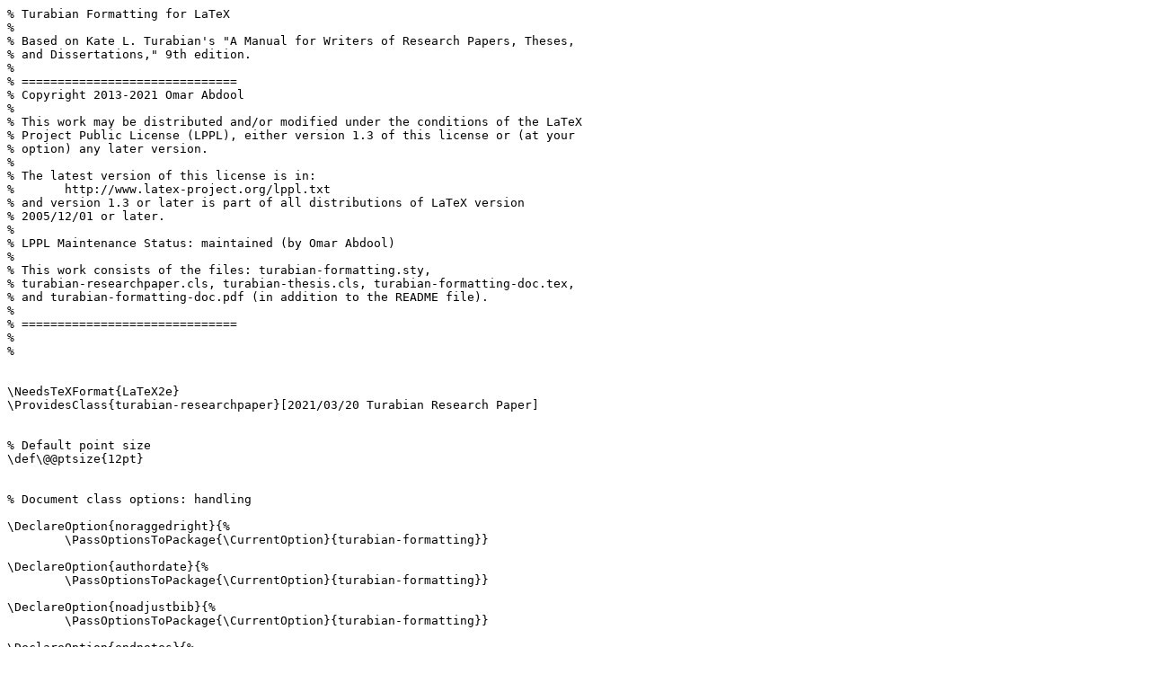

--- FILE ---
content_type: text/plain; charset=UTF-8
request_url: https://mirror.las.iastate.edu/tex-archive/macros/latex/contrib/turabian-formatting/turabian-researchpaper.cls
body_size: 9039
content:
% Turabian Formatting for LaTeX
%
% Based on Kate L. Turabian's "A Manual for Writers of Research Papers, Theses, 
% and Dissertations," 9th edition.
%
% ==============================
% Copyright 2013-2021 Omar Abdool
%
% This work may be distributed and/or modified under the conditions of the LaTeX
% Project Public License (LPPL), either version 1.3 of this license or (at your
% option) any later version.
%
% The latest version of this license is in:
%	http://www.latex-project.org/lppl.txt
% and version 1.3 or later is part of all distributions of LaTeX version
% 2005/12/01 or later.
%
% LPPL Maintenance Status: maintained (by Omar Abdool)
%
% This work consists of the files: turabian-formatting.sty,
% turabian-researchpaper.cls, turabian-thesis.cls, turabian-formatting-doc.tex,
% and turabian-formatting-doc.pdf (in addition to the README file).
%
% ==============================
%
%


\NeedsTeXFormat{LaTeX2e}
\ProvidesClass{turabian-researchpaper}[2021/03/20 Turabian Research Paper]


% Default point size
\def\@@ptsize{12pt}


% Document class options: handling

\DeclareOption{noraggedright}{%
	\PassOptionsToPackage{\CurrentOption}{turabian-formatting}}

\DeclareOption{authordate}{%
	\PassOptionsToPackage{\CurrentOption}{turabian-formatting}}

\DeclareOption{noadjustbib}{%
	\PassOptionsToPackage{\CurrentOption}{turabian-formatting}}

\DeclareOption{endnotes}{%
	\PassOptionsToPackage{\CurrentOption}{turabian-formatting}}

\DeclareOption{twocolumn}{%
	\ClassWarningNoLine{turabian-researchpaper}{The '\CurrentOption' option is not supported}
	\OptionNotUsed}

\DeclareOption{10pt}{\def\@@ptsize{10pt}}

\DeclareOption{11pt}{\def\@@ptsize{11pt}}

\DeclareOption{12pt}{\def\@@ptsize{12pt}}

\DeclareOption{emptymargins}{%
	\ClassWarningNoLine{turabian-researchpaper}{The '\CurrentOption' option is no longer available}
	\OptionNotUsed}

\DeclareOption{endnotesonly}{%
	\ClassWarningNoLine{turabian-researchpaper}{The '\CurrentOption' option is no longer available. Consider using the 'endnotes' option instead}
	\OptionNotUsed}

\DeclareOption{raggedright}{%
	\ClassWarningNoLine{turabian-researchpaper}{The '\CurrentOption' option has been deprecated.}
	\OptionNotUsed}

\DeclareOption*{\PassOptionsToClass{\CurrentOption}{article}}

\ProcessOptions\relax


% Load "article" document class with options
\LoadClass[titlepage,oneside,onecolumn,\@@ptsize]{article}


% Load turabian-formatting package
\RequirePackage{turabian-formatting}


% Sections: \section* adjustment to space after heading
\newif\if@adjustssect\@adjustssecttrue
\newlength\tf@ssectafterskip

% Sections: command to disable differentiate and reformat \section*
\gdef\noadjustssect{\@adjustssectionfalse}

% Sections: \section* heading formatting hook
\def\tf@ssectformat#1{#1}

% Sections: redefine \@startsection to support \if@adjustssect and \tf@ssectformat
\def\@startsection#1#2#3#4#5#6{%
	\if@noskipsec \leavevmode \fi
	\par
	\@tempskipa #4\relax
	\@afterindenttrue
	\ifdim \@tempskipa <\z@
		\@tempskipa -\@tempskipa \@afterindentfalse
	\fi
	\if@nobreak \everypar{} \else
		\addpenalty\@secpenalty\addvspace\@tempskipa
	\fi
	\setlength\tf@ssectafterskip{#5}
	\ifnum #2 =1
		\if@adjustssect \setlength\tf@ssectafterskip{2\tf@singlelineskip} \fi
	\fi
	\@ifstar
		{\@ssect{#3}{#4}{\tf@ssectafterskip}{\tf@ssectformat{#6}}}%
		{\@dblarg{\@sect{#1}{#2}{#3}{#4}{#5}{#6}}}}


% Part: formatting (unsupported)
\def\tf@partformat{\normalfont\bfseries\centering}

\def\@part[#1]#2{%
	\@afterindenttrue
	\ifnum \c@secnumdepth >\m@ne
		\refstepcounter{part}%
		\addcontentsline{toc}{part}{\protect{\partname\space\thepart}}%
	\else
		\addcontentsline{toc}{part}{#1}%
	\fi
	\markboth{}{}%
	\begingroup
		\setlength\parskip{\tf@singlelineskip}
		\singlespacing
		\interlinepenalty \@M 
		\tf@partformat{%
			\ifnum \c@secnumdepth >\m@ne
				\partname\nobreakspace\thepart\relax\@@par
			\fi%
			#2\@@par}%
	\endgroup
	\vskip 2\tf@singlelineskip
	\@afterheading}

\def\@spart#1{%
   \@afterindenttrue
	{	\singlespacing
		\interlinepenalty \@M
		\tf@partformat{#1\@@par}}%
	\vskip 2\tf@singlelineskip
	\@afterheading}


% Title page: commands for use with \maketitle
\newcommand{\subtitle}[1]{\gdef\tf@subtitle{#1}}
\subtitle{}

\newcommand{\tf@subtitlesep}{\ifdefempty{\tf@subtitle}{}{:}}

\newcommand{\submissioninfo}[1]{\gdef\tf@submissioninfo{#1}}
\submissioninfo{}

\newcommand{\course}[1]{\gdef\tf@course{#1}}
\course{}

% Title page: command for emptying/completing \maketitle
\newcommand{\tf@emptymaketitle}{%
	\global\let\thanks\relax
	\global\let\maketitle\relax

	\global\let\@thanks\@empty
	\global\let\@author\@empty
	\global\let\@date\@empty
	\global\let\@title\@empty
	\global\let\tf@subtitle\@empty
	\global\let\tf@submissioninfo\@empty
	\global\let\tf@course\@empty

	\global\let\title\relax
	\global\let\author\relax
	\global\let\date\relax
	\global\let\subtitle\relax
	\global\let\submissioninfo\relax
	\global\let\course\relax}

% Title page: renew \maketitle command research paper
\if@titlepage
	% Formatting for titlepage option
	\renewcommand{\maketitle}{%
		\begin{titlepage}%
			\def\tf@thefnpunct{\,\,}
			\renewcommand*{\thefootnote}{\fnsymbol{footnote}}
			\let\footnoterule\relax
			\normalfont\normalsize\centering\singlespacing
			\parskip=1\baselineskip
			\vspace*{-2\baselineskip}
			\vspace*{0.333\paperheight}
			\vspace*{-1in}
			{	\bfseries\@title\tf@subtitlesep\par%
				\tf@subtitle\par}%
			\vspace*{2.35in}
			\@author\@thanks\par
			\tf@course\par
			\tf@submissioninfo\par
			\@date\par
			\parskip=\z@
		\end{titlepage}%
		% if not endnotes, reset footnote counter
		\if@endnotesformat \else \setcounter{footnote}{0} \fi
		\tf@emptymaketitle
		\cleardoublepage}
\else
	% Formatting for notitlepage option
	\renewcommand{\maketitle}{%
		\thispagestyle{plain}
		{	\renewcommand*{\thefootnote}{\fnsymbol{footnote}}
			\normalfont\normalsize\centering\singlespacing
			\parskip=1\baselineskip
			\vspace*{0.5in}
			\vspace*{-1.5\baselineskip}
			{	\bfseries\@title\tf@subtitlesep\par%
				\tf@subtitle\par}%
			\vspace*{1\baselineskip}
			\@author\@thanks\par
			\tf@course\par
			\tf@submissioninfo\par
			\@date\par
			\vspace*{0.5in}
			\vspace*{-1\baselineskip}}
		% if not endnotes, reset footnote counter
		\if@endnotesformat \else \setcounter{footnote}{0} \fi
		\tf@emptymaketitle}
\fi


% Table of Contents, List of Figures, and List of Tables: item number alignment

\def\@tocrmarg{0.75in}
\def\@pnumwidth{3.5ex}


% Table of Contents: formatting
\setcounter{tocdepth}{1}

\renewcommand*{\l@part}[2]{%
	\ifnum \c@tocdepth >-2\relax
		\addpenalty{-\@highpenalty}%
		\vskip 2\tf@singlelineskip %
		\setlength\@tempdima{0.5in}%
		{	\parindent \z@ \rightskip \z@
			\parfillskip -\rightskip
			\leavevmode
			\advance\leftskip\@tempdima
			\hskip -\leftskip
			\bfseries #1\nobreak\hfil \nobreak\par}
		\if@compatibility
			\global\@nobreaktrue
			\everypar{\global\@nobreakfalse\everypar{}}%
		\fi
	\fi}

\renewcommand*{\l@section}[2]{%
	\ifnum \c@tocdepth >\z@
		\addpenalty\@secpenalty
		\vskip \tf@singlelineskip
		\setlength\@tempdima{\z@}%
		\begingroup
			\parindent \z@ \rightskip \@tocrmarg
			\parfillskip -\rightskip
			\leavevmode
			\advance\leftskip\@tempdima
			\hskip -\leftskip
			#1\nobreak\hfil \nobreak\hb@xt@\@pnumwidth{\hss #2}\par
		\endgroup
	\fi}

\renewcommand*{\l@subsection}{%
	\ifnum \c@tocdepth >1 \vskip \tf@singlelineskip \fi
	\@dottedtocline{2}{0.5in}{\z@}}

\renewcommand*{\l@subsubsection}{%
	\ifnum \c@tocdepth >2 \vskip \tf@singlelineskip \fi
	\@dottedtocline{3}{1.0in}{\z@}}


% List of Figures: formatting
\renewcommand*\l@figure{
	\vskip \tf@singlelineskip
	\@dottedtocline{1}{1em}{0.5in}}


% List of Tables: formatting
\def\l@table{\l@figure}


% Abstract: formatting
\renewenvironment{abstract}%
	{%
		\clearpage
		\section*{\abstractname}
	}%
	{\clearpage}


% Appendixes: adjust formatting of section headings
\def\tf@appendixsecfrmt{%
	\def\thesection{\@Alph\c@section}
	\protect\def\tf@makesectionhead##1##2##3##4##5{%
		\vskip -\tf@singlelineskip\relax
		\ifnum ##2 =1
			\begingroup
				\singlespacing
				\interlinepenalty \@M
				##4{\appendixname\space\thesection\relax\@@par ##5\@@par}%
				\vskip \tf@singlelineskip
			\endgroup
		\else
			\begingroup
				\singlespacing
				##4{%
					\@hangfrom{\hskip ##3\relax\@svsec}%
					\interlinepenalty \@M ##5\@@par}%
			\endgroup
		\fi}
	\def\tf@tocline##1##2{%
		\ifnum ##2 =1
			\protect{\appendixname\space\thesection.\quad}
		\else
			\protect{\csname the##1\endcsname\quad}
		\fi}}

% Appendixes: make environment
\newenvironment{appendixes}%
	{%
		\setcounter{secnumdepth}{1}
		\setcounter{section}{0}
		\setcounter{subsection}{0}
		\tf@appendixsecfrmt%
	}%
	{%
		\setcounter{secnumdepth}{0}%
		\setcounter{section}{0}%
		\setcounter{subsection}{0}%
	}%

% Appendixes: remove \appendix command
\def\appendix{\@empty}


% Endnotes: Notes heading formatted as \section*
\if@endnotesformat
	\def\enoteheading{%
		\section*{\notesname}%
		\markboth{}{}%
		\addcontentsline{toc}{section}{\notesname}}
\fi


